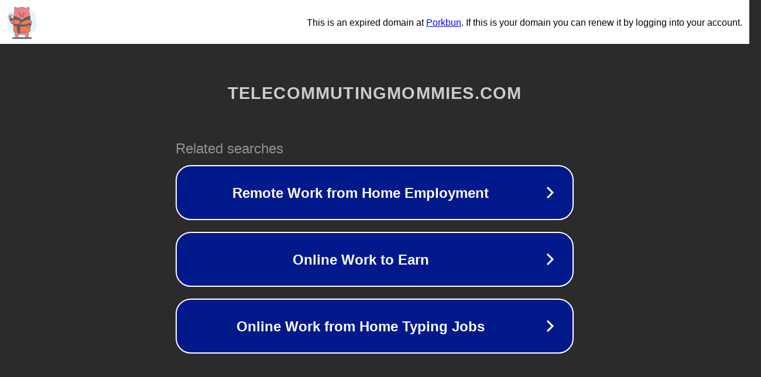

--- FILE ---
content_type: text/html; charset=utf-8
request_url: https://www.telecommutingmommies.com/scams/
body_size: 1090
content:
<!doctype html>
<html data-adblockkey="MFwwDQYJKoZIhvcNAQEBBQADSwAwSAJBANDrp2lz7AOmADaN8tA50LsWcjLFyQFcb/P2Txc58oYOeILb3vBw7J6f4pamkAQVSQuqYsKx3YzdUHCvbVZvFUsCAwEAAQ==_m4hcb32S2utfjWNgYTE7m9mLU1Yy6HXLzaIDP0H0zW1SwuXycPhSECIvHuxGPyvuzpRdJ9leCTo1c2vE+5+lIQ==" lang="en" style="background: #2B2B2B;">
<head>
    <meta charset="utf-8">
    <meta name="viewport" content="width=device-width, initial-scale=1">
    <link rel="icon" href="[data-uri]">
    <link rel="preconnect" href="https://www.google.com" crossorigin>
</head>
<body>
<div id="target" style="opacity: 0"></div>
<script>window.park = "[base64]";</script>
<script src="/bTaHJJNbB.js"></script>
</body>
</html>
